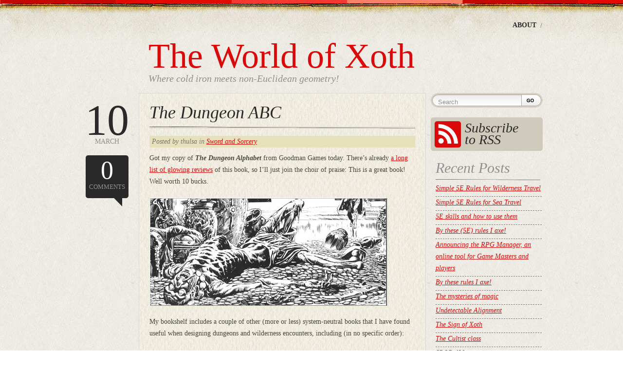

--- FILE ---
content_type: text/html; charset=UTF-8
request_url: http://xoth.net/blog/tag/reviews/
body_size: 16211
content:
<!DOCTYPE html PUBLIC "-//W3C//DTD XHTML 1.0 Transitional//EN" "http://www.w3.org/TR/xhtml1/DTD/xhtml1-transitional.dtd">
<html xmlns="http://www.w3.org/1999/xhtml">
<head>
<title>The World of Xoth   &raquo; reviews</title>
<meta http-equiv="content-Type" content="text/html; charset=UTF-8" />
<meta name="generator" content="WordPress 5.1.19" /> <!-- leave this for stats -->

	<link rel="stylesheet" href="http://xoth.net/blog/wp-content/themes/bold-life/style.css" type="text/css" media="screen" />
	<link rel="alternate" type="application/rss+xml" title="RSS 2.0" href="http://xoth.net/blog/feed/" />
	<link rel="alternate" type="text/xml" title="RSS .92" href="http://xoth.net/blog/feed/rss/" />
	<link rel="alternate" type="application/atom+xml" title="Atom 0.3" href="http://xoth.net/blog/feed/atom/" />
	<link rel="pingback" href="http://xoth.net/blog/xmlrpc.php" />
	<link rel="shortcut icon" href="http://xoth.net/blog/wp-content/themes/bold-life/images/favicon.png" type="image/x-icon" />
    
		<link rel='archives' title='February 2024' href='http://xoth.net/blog/2024/02/' />
	<link rel='archives' title='July 2023' href='http://xoth.net/blog/2023/07/' />
	<link rel='archives' title='August 2022' href='http://xoth.net/blog/2022/08/' />
	<link rel='archives' title='January 2021' href='http://xoth.net/blog/2021/01/' />
	<link rel='archives' title='February 2019' href='http://xoth.net/blog/2019/02/' />
	<link rel='archives' title='April 2011' href='http://xoth.net/blog/2011/04/' />
	<link rel='archives' title='October 2010' href='http://xoth.net/blog/2010/10/' />
	<link rel='archives' title='March 2010' href='http://xoth.net/blog/2010/03/' />
	<link rel='dns-prefetch' href='//s.w.org' />
<link rel="alternate" type="application/rss+xml" title="The World of Xoth &raquo; reviews Tag Feed" href="http://xoth.net/blog/tag/reviews/feed/" />
		<script type="text/javascript">
			window._wpemojiSettings = {"baseUrl":"https:\/\/s.w.org\/images\/core\/emoji\/11.2.0\/72x72\/","ext":".png","svgUrl":"https:\/\/s.w.org\/images\/core\/emoji\/11.2.0\/svg\/","svgExt":".svg","source":{"concatemoji":"http:\/\/xoth.net\/blog\/wp-includes\/js\/wp-emoji-release.min.js?ver=5.1.19"}};
			!function(e,a,t){var n,r,o,i=a.createElement("canvas"),p=i.getContext&&i.getContext("2d");function s(e,t){var a=String.fromCharCode;p.clearRect(0,0,i.width,i.height),p.fillText(a.apply(this,e),0,0);e=i.toDataURL();return p.clearRect(0,0,i.width,i.height),p.fillText(a.apply(this,t),0,0),e===i.toDataURL()}function c(e){var t=a.createElement("script");t.src=e,t.defer=t.type="text/javascript",a.getElementsByTagName("head")[0].appendChild(t)}for(o=Array("flag","emoji"),t.supports={everything:!0,everythingExceptFlag:!0},r=0;r<o.length;r++)t.supports[o[r]]=function(e){if(!p||!p.fillText)return!1;switch(p.textBaseline="top",p.font="600 32px Arial",e){case"flag":return s([55356,56826,55356,56819],[55356,56826,8203,55356,56819])?!1:!s([55356,57332,56128,56423,56128,56418,56128,56421,56128,56430,56128,56423,56128,56447],[55356,57332,8203,56128,56423,8203,56128,56418,8203,56128,56421,8203,56128,56430,8203,56128,56423,8203,56128,56447]);case"emoji":return!s([55358,56760,9792,65039],[55358,56760,8203,9792,65039])}return!1}(o[r]),t.supports.everything=t.supports.everything&&t.supports[o[r]],"flag"!==o[r]&&(t.supports.everythingExceptFlag=t.supports.everythingExceptFlag&&t.supports[o[r]]);t.supports.everythingExceptFlag=t.supports.everythingExceptFlag&&!t.supports.flag,t.DOMReady=!1,t.readyCallback=function(){t.DOMReady=!0},t.supports.everything||(n=function(){t.readyCallback()},a.addEventListener?(a.addEventListener("DOMContentLoaded",n,!1),e.addEventListener("load",n,!1)):(e.attachEvent("onload",n),a.attachEvent("onreadystatechange",function(){"complete"===a.readyState&&t.readyCallback()})),(n=t.source||{}).concatemoji?c(n.concatemoji):n.wpemoji&&n.twemoji&&(c(n.twemoji),c(n.wpemoji)))}(window,document,window._wpemojiSettings);
		</script>
		<style type="text/css">
img.wp-smiley,
img.emoji {
	display: inline !important;
	border: none !important;
	box-shadow: none !important;
	height: 1em !important;
	width: 1em !important;
	margin: 0 .07em !important;
	vertical-align: -0.1em !important;
	background: none !important;
	padding: 0 !important;
}
</style>
	<link rel='stylesheet' id='wp-block-library-css'  href='http://xoth.net/blog/wp-includes/css/dist/block-library/style.min.css?ver=5.1.19' type='text/css' media='all' />
<link rel='https://api.w.org/' href='http://xoth.net/blog/wp-json/' />
<link rel="EditURI" type="application/rsd+xml" title="RSD" href="http://xoth.net/blog/xmlrpc.php?rsd" />
<link rel="wlwmanifest" type="application/wlwmanifest+xml" href="http://xoth.net/blog/wp-includes/wlwmanifest.xml" /> 
<meta name="generator" content="WordPress 5.1.19" />
<style data-context="foundation-flickity-css">/*! Flickity v2.0.2
http://flickity.metafizzy.co
---------------------------------------------- */.flickity-enabled{position:relative}.flickity-enabled:focus{outline:0}.flickity-viewport{overflow:hidden;position:relative;height:100%}.flickity-slider{position:absolute;width:100%;height:100%}.flickity-enabled.is-draggable{-webkit-tap-highlight-color:transparent;tap-highlight-color:transparent;-webkit-user-select:none;-moz-user-select:none;-ms-user-select:none;user-select:none}.flickity-enabled.is-draggable .flickity-viewport{cursor:move;cursor:-webkit-grab;cursor:grab}.flickity-enabled.is-draggable .flickity-viewport.is-pointer-down{cursor:-webkit-grabbing;cursor:grabbing}.flickity-prev-next-button{position:absolute;top:50%;width:44px;height:44px;border:none;border-radius:50%;background:#fff;background:hsla(0,0%,100%,.75);cursor:pointer;-webkit-transform:translateY(-50%);transform:translateY(-50%)}.flickity-prev-next-button:hover{background:#fff}.flickity-prev-next-button:focus{outline:0;box-shadow:0 0 0 5px #09f}.flickity-prev-next-button:active{opacity:.6}.flickity-prev-next-button.previous{left:10px}.flickity-prev-next-button.next{right:10px}.flickity-rtl .flickity-prev-next-button.previous{left:auto;right:10px}.flickity-rtl .flickity-prev-next-button.next{right:auto;left:10px}.flickity-prev-next-button:disabled{opacity:.3;cursor:auto}.flickity-prev-next-button svg{position:absolute;left:20%;top:20%;width:60%;height:60%}.flickity-prev-next-button .arrow{fill:#333}.flickity-page-dots{position:absolute;width:100%;bottom:-25px;padding:0;margin:0;list-style:none;text-align:center;line-height:1}.flickity-rtl .flickity-page-dots{direction:rtl}.flickity-page-dots .dot{display:inline-block;width:10px;height:10px;margin:0 8px;background:#333;border-radius:50%;opacity:.25;cursor:pointer}.flickity-page-dots .dot.is-selected{opacity:1}</style><style data-context="foundation-slideout-css">.slideout-menu{position:fixed;left:0;top:0;bottom:0;right:auto;z-index:0;width:256px;overflow-y:auto;-webkit-overflow-scrolling:touch;display:none}.slideout-menu.pushit-right{left:auto;right:0}.slideout-panel{position:relative;z-index:1;will-change:transform}.slideout-open,.slideout-open .slideout-panel,.slideout-open body{overflow:hidden}.slideout-open .slideout-menu{display:block}.pushit{display:none}</style><style>.ios7.web-app-mode.has-fixed header{ background-color: rgba(221,51,51,.88);}</style><script type="text/javascript">
/* <![CDATA[ */
function inputcheck(obj,mode){
	if(mode=="focus"){
	obj.value=''
	}
}
/* ]]> */
</script>
</head>
<body>
       
<div id="top_wrap">
<div id="bottom_wrap">
<div id="wrap">
	<ul id="menu">
    	<li class="page_item page-item-2"><a href="http://xoth.net/blog/about/">About</a></li>
    </ul>
    <div class="clear"></div>
    <h1 class="logo"><a href="http://xoth.net/blog">The World of Xoth</a></h1>
    <h3 class="description">Where cold iron meets non-Euclidean geometry!</h3>         <!-- Mainbar -->
<div class="content">
    	<div class="span-18">
        
				               
                 	<div class="post ">
            	<div class="span-3">
                    <div class="date">
                    <span>10</span> March                    </div>
                    <a href="http://xoth.net/blog/2010/03/the-dungeon-abc/#respond" class="comment_left" ><span>0</span>Comments</a>                </div>
                <div class="span-15 last">
                    <div class="entry">
                    <div class="entry_inner">
                        <h2 class="post_title"><a href="http://xoth.net/blog/2010/03/the-dungeon-abc/" rel="bookmark" title="Permanent Link to The Dungeon ABC">The Dungeon ABC</a></h2>
                        <div class="post_meta">Posted by thulsa in <a href="http://xoth.net/blog/category/sword-and-sorcery/" rel="category tag">Sword and Sorcery</a></div>
						<p>Got my copy of <em><strong>The Dungeon Alphabet</strong></em> from Goodman Games today. There&#8217;s already <a href="http://www.goodman-games.com/4385preview.html">a long list of glowing reviews</a> of this book, so I&#8217;ll just join the choir of praise: This is a great book! Well worth 10 bucks.</p>
<p><img class="alignnone" src="http://hyboria.xoth.net/img/shevatas_husk.jpg" alt="" width="488" height="222" /></p>
<p>My bookshelf includes a couple of other (more or less) system-neutral books that I have found useful when designing dungeons and wilderness encounters, including (in no specific order):</p>
<ul>
<li><em><strong>Toolbox</strong></em> from AEG</li>
<li><em><strong>Wilderness &amp; Wasteland</strong></em> from Sword &amp; Sorcery Studios</li>
<li><em><strong>Dungeon Builder&#8217;s Guidebook</strong></em> from TSR</li>
<li><strong><em>Book of Challenges</em></strong> from Wizards of the Coast</li>
<li><strong><em>Gary Gygax&#8217;s Insidiae</em></strong> from Troll Lord Games</li>
</ul>
<p>Some of these may be (long) out of print, but are worth hunting down if you are interested in dungeon and adventure design. Most of them include a lot of tables for random generation, just like the Dungeon Alphabet.</p>
 
                                            
                    <div class="post_tags">Tags: <a href="http://xoth.net/blog/tag/randomness/" rel="tag">randomness</a>, <a href="http://xoth.net/blog/tag/reviews/" rel="tag">reviews</a></div>                     <div class="clear"></div>
                    </div>	
                    </div>
                </div>
                <div class="clear"></div>
            </div>
                        <div class="clear"></div>
            <div class="navigation">
                <h5 class="float-left">
                                    </h5>
                <h5 class="float-right">
                                    </h5>
            </div>
            <div class="clear"></div>
                         
      	</div>


 <!-- Sidebar -->  
<div class="span-6 last sidebar">
    <form method="get" class="search" id="searchform" action="http://xoth.net/blog/">
        <input type="text" class="search_input" name="s" id="s" value="Search" onfocus="javascript:inputcheck(this,'focus')" onblur="javascript:inputcheck(this,'blur')"/><input type="submit" class="search_btn" value=" "/>                     
    </form>
    <a href="http://xoth.net/blog/feed/" class="rss">Subscribe to&nbsp;RSS</a>
    <ul>
    			<li id="recent-posts-3" class="widget widget_recent_entries">		<h2 class="widgettitle">Recent Posts</h2>
		<ul>
											<li>
					<a href="http://xoth.net/blog/2024/02/simple-5e-rules-for-wilderness-travel/">Simple 5E Rules for Wilderness Travel</a>
									</li>
											<li>
					<a href="http://xoth.net/blog/2023/07/simple-5e-rules-for-sea-travel/">Simple 5E Rules for Sea Travel</a>
									</li>
											<li>
					<a href="http://xoth.net/blog/2022/08/5e-skills-and-how-to-use-them/">5E skills and how to use them</a>
									</li>
											<li>
					<a href="http://xoth.net/blog/2021/01/by-these-5e-rules-i-axe/">By these (5E) rules I axe!</a>
									</li>
											<li>
					<a href="http://xoth.net/blog/2019/02/announcing-the-rpg-manager-an-online-tool-for-game-masters-and-players/">Announcing the RPG Manager, an online tool for Game Masters and players</a>
									</li>
											<li>
					<a href="http://xoth.net/blog/2011/04/by-these-rules-i-axe/">By these rules I axe!</a>
									</li>
											<li>
					<a href="http://xoth.net/blog/2011/04/the-mysteries-of-magic/">The mysteries of magic</a>
									</li>
											<li>
					<a href="http://xoth.net/blog/2010/10/undetectable-alignment/">Undetectable Alignment</a>
									</li>
											<li>
					<a href="http://xoth.net/blog/2010/10/the-sign-of-xoth/">The Sign of Xoth</a>
									</li>
											<li>
					<a href="http://xoth.net/blog/2010/10/the-cultist-class/">The Cultist class</a>
									</li>
											<li>
					<a href="http://xoth.net/blog/2010/03/spqr-d20/">SPQR d20</a>
									</li>
											<li>
					<a href="http://xoth.net/blog/2010/03/cultural-archetypes/">Cultural Archetypes</a>
									</li>
											<li>
					<a href="http://xoth.net/blog/2010/03/cults-of-xoth/">Cults of Xoth</a>
									</li>
											<li>
					<a href="http://xoth.net/blog/2010/03/echoes-of-ibnath/">Echoes of Ibnath</a>
									</li>
											<li>
					<a href="http://xoth.net/blog/2010/03/the-dungeon-abc/">The Dungeon ABC</a>
									</li>
					</ul>
		</li>
<li id="categories-3" class="widget widget_categories"><h2 class="widgettitle">Categories</h2>
		<ul>
				<li class="cat-item cat-item-25"><a href="http://xoth.net/blog/category/rules/" >Rules</a>
</li>
	<li class="cat-item cat-item-1"><a href="http://xoth.net/blog/category/sword-and-sorcery/" >Sword and Sorcery</a>
</li>
	<li class="cat-item cat-item-16"><a href="http://xoth.net/blog/category/tools/" >Tools</a>
</li>
	<li class="cat-item cat-item-12"><a href="http://xoth.net/blog/category/world-of-xoth/" >World of Xoth</a>
</li>
		</ul>
			</li>
<li id="linkcat-2" class="widget widget_links"><h2 class="widgettitle">Links</h2>

	<ul class='xoxo blogroll'>
<li><a href="https://rpgman.net/">RPG Manager &#8211; Tools for GMs and Players</a></li>
<li><a href="https://hyboria.xoth.net">The Hyborian Age</a></li>
<li><a href="http://xoth.net/forums" title="Sword and sorcery discussion forums">Xoth.Net Discussion Forum</a></li>
<li><a href="https://xoth.net/publishing">Xoth.Net Publishing</a></li>

	</ul>
</li>

<li id="linkcat-15" class="widget widget_links"><h2 class="widgettitle">My Books</h2>

	<ul class='xoxo blogroll'>
<li><a href="http://www.amazon.com/Ancient-Kingdoms-Mesopotamia-Sword-Sorcery/dp/1588469948" title="Ancient Kingdoms: Mesopotamia">Ancient Kingdoms: Mesopotamia</a></li>
<li><a href="https://xoth.net/publishing/freebies/world_of_xoth_players_guide_5e.pdf">Player&#039;s Guide to the World of Xoth (for 5E)</a></li>
<li><a href="https://xoth.net/publishing/freebies/world_of_xoth_players_guide.pdf">Player&#039;s Guide to the World of Xoth (for Pathfinder)</a></li>
<li><a href="https://xoth.net/publishing/xp1/" title="The Spider-God&#8217;s Bride and Other Tales of Sword and Sorcery">XP1: The Spider-God&#039;s Bride</a></li>
<li><a href="https://xoth.net/publishing/xp2/" title="Song of the Beast-Gods">XP2: Song of the Beast-Gods</a></li>
<li><a href="https://xoth.net/publishing/xp3/" title="The Citadel beyond the North Wind">XP3: The Citadel beyond the North Wind</a></li>
<li><a href="https://xoth.net/publishing/xp4/">XP4: Land of the Silver Lotus</a></li>
<li><a href="https://xoth.net/publishing/xp5/">XP5: The Trials of Ngura</a></li>
<li><a href="https://xoth.net/publishing/xp6/">XP6: Throne of Gondira</a></li>

	</ul>
</li>

    </ul>
</div>        <div class="clear"></div>
    </div>
    
<div class="footer">
	<div class="span-19">&copy; 2009 The World of Xoth | <a href="http://www.getacustomdesign.com/">Designed by Get a Custom Design</a></div>
    <div class="span-5 last">Powered by: <a href="http://wordpress.org/">WordPress</a></div>
</div>    
</div>    
</div>
</div>

</body>
<!-- Powered by WPtouch: 4.3.44 --><script type='text/javascript' src='http://xoth.net/blog/wp-includes/js/wp-embed.min.js?ver=5.1.19'></script>
</html>
